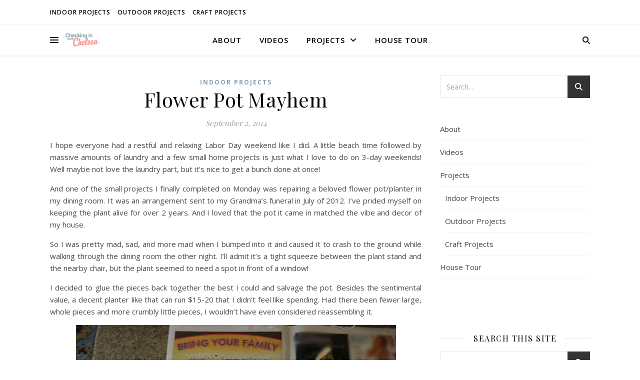

--- FILE ---
content_type: text/html; charset=UTF-8
request_url: https://checkinginwithchelsea.com/flower-pot-mayhem/
body_size: 14302
content:
<!DOCTYPE html>
<html lang="en-US">
<head>
	<meta charset="UTF-8">
	<meta name="viewport" content="width=device-width, initial-scale=1.0" />
	<link rel="profile" href="https://gmpg.org/xfn/11">
<!-- Google tag (gtag.js) -->
<script async src="https://www.googletagmanager.com/gtag/js?id=G-TSK6VLNZST"></script>
<script>
  window.dataLayer = window.dataLayer || [];
  function gtag(){dataLayer.push(arguments);}
  gtag('js', new Date());

  gtag('config', 'G-TSK6VLNZST');
</script>
<meta name='robots' content='index, follow, max-image-preview:large, max-snippet:-1, max-video-preview:-1' />
	<style>img:is([sizes="auto" i], [sizes^="auto," i]) { contain-intrinsic-size: 3000px 1500px }</style>
	
	<!-- This site is optimized with the Yoast SEO plugin v24.6 - https://yoast.com/wordpress/plugins/seo/ -->
	<title>How to Use Modeling Clay to Glue a Broken Clay Pot</title>
	<meta name="description" content="Chelsea Lipford Wolf uses super glue and modeling clay to piece back together a broken flower pot with a coco liner upgrade." />
	<link rel="canonical" href="https://checkinginwithchelsea.com/flower-pot-mayhem/" />
	<meta property="og:locale" content="en_US" />
	<meta property="og:type" content="article" />
	<meta property="og:title" content="How to Use Modeling Clay to Glue a Broken Clay Pot" />
	<meta property="og:description" content="Chelsea Lipford Wolf uses super glue and modeling clay to piece back together a broken flower pot with a coco liner upgrade." />
	<meta property="og:url" content="https://checkinginwithchelsea.com/flower-pot-mayhem/" />
	<meta property="og:site_name" content="Checking In With Chelsea" />
	<meta property="article:publisher" content="https://facebook.com/checkinginwithchelsea" />
	<meta property="article:published_time" content="2014-09-02T17:22:37+00:00" />
	<meta property="article:modified_time" content="2017-10-12T21:07:02+00:00" />
	<meta property="og:image" content="https://checkinginwithchelsea.com/wp-content/uploads/2014/09/admin-ajax.php-2.jpeg" />
	<meta property="og:image:width" content="400" />
	<meta property="og:image:height" content="227" />
	<meta property="og:image:type" content="image/jpeg" />
	<meta name="author" content="Chelsea Lipford Wolf" />
	<meta name="twitter:card" content="summary_large_image" />
	<meta name="twitter:creator" content="@chelsealwolf" />
	<meta name="twitter:site" content="@chelsealwolf" />
	<script type="application/ld+json" class="yoast-schema-graph">{"@context":"https://schema.org","@graph":[{"@type":"Article","@id":"https://checkinginwithchelsea.com/flower-pot-mayhem/#article","isPartOf":{"@id":"https://checkinginwithchelsea.com/flower-pot-mayhem/"},"author":{"name":"Chelsea Lipford Wolf","@id":"http://checkinginwithchelsea.com/#/schema/person/59be5e9f2df36823dccaed189adad664"},"headline":"Flower Pot Mayhem","datePublished":"2014-09-02T17:22:37+00:00","dateModified":"2017-10-12T21:07:02+00:00","mainEntityOfPage":{"@id":"https://checkinginwithchelsea.com/flower-pot-mayhem/"},"wordCount":843,"commentCount":2,"publisher":{"@id":"http://checkinginwithchelsea.com/#organization"},"image":{"@id":"https://checkinginwithchelsea.com/flower-pot-mayhem/#primaryimage"},"thumbnailUrl":"https://checkinginwithchelsea.com/wp-content/uploads/2014/09/admin-ajax.php-2.jpeg","keywords":["glue","repair"],"articleSection":["Indoor Projects"],"inLanguage":"en-US","potentialAction":[{"@type":"CommentAction","name":"Comment","target":["https://checkinginwithchelsea.com/flower-pot-mayhem/#respond"]}]},{"@type":"WebPage","@id":"https://checkinginwithchelsea.com/flower-pot-mayhem/","url":"https://checkinginwithchelsea.com/flower-pot-mayhem/","name":"How to Use Modeling Clay to Glue a Broken Clay Pot","isPartOf":{"@id":"http://checkinginwithchelsea.com/#website"},"primaryImageOfPage":{"@id":"https://checkinginwithchelsea.com/flower-pot-mayhem/#primaryimage"},"image":{"@id":"https://checkinginwithchelsea.com/flower-pot-mayhem/#primaryimage"},"thumbnailUrl":"https://checkinginwithchelsea.com/wp-content/uploads/2014/09/admin-ajax.php-2.jpeg","datePublished":"2014-09-02T17:22:37+00:00","dateModified":"2017-10-12T21:07:02+00:00","description":"Chelsea Lipford Wolf uses super glue and modeling clay to piece back together a broken flower pot with a coco liner upgrade.","breadcrumb":{"@id":"https://checkinginwithchelsea.com/flower-pot-mayhem/#breadcrumb"},"inLanguage":"en-US","potentialAction":[{"@type":"ReadAction","target":["https://checkinginwithchelsea.com/flower-pot-mayhem/"]}]},{"@type":"ImageObject","inLanguage":"en-US","@id":"https://checkinginwithchelsea.com/flower-pot-mayhem/#primaryimage","url":"https://checkinginwithchelsea.com/wp-content/uploads/2014/09/admin-ajax.php-2.jpeg","contentUrl":"https://checkinginwithchelsea.com/wp-content/uploads/2014/09/admin-ajax.php-2.jpeg","width":400,"height":227},{"@type":"BreadcrumbList","@id":"https://checkinginwithchelsea.com/flower-pot-mayhem/#breadcrumb","itemListElement":[{"@type":"ListItem","position":1,"name":"Home","item":"http://checkinginwithchelsea.com/"},{"@type":"ListItem","position":2,"name":"Flower Pot Mayhem"}]},{"@type":"WebSite","@id":"http://checkinginwithchelsea.com/#website","url":"http://checkinginwithchelsea.com/","name":"Checking In With Chelsea","description":"DIY ideas, crafts, and tips for your home","publisher":{"@id":"http://checkinginwithchelsea.com/#organization"},"potentialAction":[{"@type":"SearchAction","target":{"@type":"EntryPoint","urlTemplate":"http://checkinginwithchelsea.com/?s={search_term_string}"},"query-input":{"@type":"PropertyValueSpecification","valueRequired":true,"valueName":"search_term_string"}}],"inLanguage":"en-US"},{"@type":"Organization","@id":"http://checkinginwithchelsea.com/#organization","name":"Checking In With Chelsea","url":"http://checkinginwithchelsea.com/","logo":{"@type":"ImageObject","inLanguage":"en-US","@id":"http://checkinginwithchelsea.com/#/schema/logo/image/","url":"http://checkinginwithchelsea.com//staging/wp-content/uploads/2015/07/CheckingInWithCHELSEA_LOGO.jpg","contentUrl":"http://checkinginwithchelsea.com//staging/wp-content/uploads/2015/07/CheckingInWithCHELSEA_LOGO.jpg","width":3002,"height":1643,"caption":"Checking In With Chelsea"},"image":{"@id":"http://checkinginwithchelsea.com/#/schema/logo/image/"},"sameAs":["https://facebook.com/checkinginwithchelsea","https://x.com/chelsealwolf","https://www.instagram.com/checkinginwithchelsea/","https://www.pinterest.com/checkinginwithchelsea/","https://www.youtube.com/checkinginwithchelsea"]},{"@type":"Person","@id":"http://checkinginwithchelsea.com/#/schema/person/59be5e9f2df36823dccaed189adad664","name":"Chelsea Lipford Wolf","image":{"@type":"ImageObject","inLanguage":"en-US","@id":"http://checkinginwithchelsea.com/#/schema/person/image/","url":"https://secure.gravatar.com/avatar/ce64bad2a1415309b0ca6906970a9754?s=96&d=http%3A%2F%2Fcheckinginwithchelsea.com%2F%2Fstaging%2Fwp-content%2Fthemes%2Fciwc%2Fimages%2Favatar.png&r=g","contentUrl":"https://secure.gravatar.com/avatar/ce64bad2a1415309b0ca6906970a9754?s=96&d=http%3A%2F%2Fcheckinginwithchelsea.com%2F%2Fstaging%2Fwp-content%2Fthemes%2Fciwc%2Fimages%2Favatar.png&r=g","caption":"Chelsea Lipford Wolf"},"url":"https://checkinginwithchelsea.com/author/chelsea/"}]}</script>
	<!-- / Yoast SEO plugin. -->


<link rel='dns-prefetch' href='//fonts.googleapis.com' />
<link rel="alternate" type="application/rss+xml" title="Checking In With Chelsea &raquo; Feed" href="https://checkinginwithchelsea.com/feed/" />
<link rel="alternate" type="application/rss+xml" title="Checking In With Chelsea &raquo; Comments Feed" href="https://checkinginwithchelsea.com/comments/feed/" />
<link rel="alternate" type="application/rss+xml" title="Checking In With Chelsea &raquo; Flower Pot Mayhem Comments Feed" href="https://checkinginwithchelsea.com/flower-pot-mayhem/feed/" />
<link rel='stylesheet' id='wp-block-library-css' href='https://checkinginwithchelsea.com/wp-includes/css/dist/block-library/style.min.css?ver=2b90f8523bda314bbf44f960f3675ae3' type='text/css' media='all' />
<style id='classic-theme-styles-inline-css' type='text/css'>
/*! This file is auto-generated */
.wp-block-button__link{color:#fff;background-color:#32373c;border-radius:9999px;box-shadow:none;text-decoration:none;padding:calc(.667em + 2px) calc(1.333em + 2px);font-size:1.125em}.wp-block-file__button{background:#32373c;color:#fff;text-decoration:none}
</style>
<style id='global-styles-inline-css' type='text/css'>
:root{--wp--preset--aspect-ratio--square: 1;--wp--preset--aspect-ratio--4-3: 4/3;--wp--preset--aspect-ratio--3-4: 3/4;--wp--preset--aspect-ratio--3-2: 3/2;--wp--preset--aspect-ratio--2-3: 2/3;--wp--preset--aspect-ratio--16-9: 16/9;--wp--preset--aspect-ratio--9-16: 9/16;--wp--preset--color--black: #000000;--wp--preset--color--cyan-bluish-gray: #abb8c3;--wp--preset--color--white: #ffffff;--wp--preset--color--pale-pink: #f78da7;--wp--preset--color--vivid-red: #cf2e2e;--wp--preset--color--luminous-vivid-orange: #ff6900;--wp--preset--color--luminous-vivid-amber: #fcb900;--wp--preset--color--light-green-cyan: #7bdcb5;--wp--preset--color--vivid-green-cyan: #00d084;--wp--preset--color--pale-cyan-blue: #8ed1fc;--wp--preset--color--vivid-cyan-blue: #0693e3;--wp--preset--color--vivid-purple: #9b51e0;--wp--preset--gradient--vivid-cyan-blue-to-vivid-purple: linear-gradient(135deg,rgba(6,147,227,1) 0%,rgb(155,81,224) 100%);--wp--preset--gradient--light-green-cyan-to-vivid-green-cyan: linear-gradient(135deg,rgb(122,220,180) 0%,rgb(0,208,130) 100%);--wp--preset--gradient--luminous-vivid-amber-to-luminous-vivid-orange: linear-gradient(135deg,rgba(252,185,0,1) 0%,rgba(255,105,0,1) 100%);--wp--preset--gradient--luminous-vivid-orange-to-vivid-red: linear-gradient(135deg,rgba(255,105,0,1) 0%,rgb(207,46,46) 100%);--wp--preset--gradient--very-light-gray-to-cyan-bluish-gray: linear-gradient(135deg,rgb(238,238,238) 0%,rgb(169,184,195) 100%);--wp--preset--gradient--cool-to-warm-spectrum: linear-gradient(135deg,rgb(74,234,220) 0%,rgb(151,120,209) 20%,rgb(207,42,186) 40%,rgb(238,44,130) 60%,rgb(251,105,98) 80%,rgb(254,248,76) 100%);--wp--preset--gradient--blush-light-purple: linear-gradient(135deg,rgb(255,206,236) 0%,rgb(152,150,240) 100%);--wp--preset--gradient--blush-bordeaux: linear-gradient(135deg,rgb(254,205,165) 0%,rgb(254,45,45) 50%,rgb(107,0,62) 100%);--wp--preset--gradient--luminous-dusk: linear-gradient(135deg,rgb(255,203,112) 0%,rgb(199,81,192) 50%,rgb(65,88,208) 100%);--wp--preset--gradient--pale-ocean: linear-gradient(135deg,rgb(255,245,203) 0%,rgb(182,227,212) 50%,rgb(51,167,181) 100%);--wp--preset--gradient--electric-grass: linear-gradient(135deg,rgb(202,248,128) 0%,rgb(113,206,126) 100%);--wp--preset--gradient--midnight: linear-gradient(135deg,rgb(2,3,129) 0%,rgb(40,116,252) 100%);--wp--preset--font-size--small: 13px;--wp--preset--font-size--medium: 20px;--wp--preset--font-size--large: 36px;--wp--preset--font-size--x-large: 42px;--wp--preset--spacing--20: 0.44rem;--wp--preset--spacing--30: 0.67rem;--wp--preset--spacing--40: 1rem;--wp--preset--spacing--50: 1.5rem;--wp--preset--spacing--60: 2.25rem;--wp--preset--spacing--70: 3.38rem;--wp--preset--spacing--80: 5.06rem;--wp--preset--shadow--natural: 6px 6px 9px rgba(0, 0, 0, 0.2);--wp--preset--shadow--deep: 12px 12px 50px rgba(0, 0, 0, 0.4);--wp--preset--shadow--sharp: 6px 6px 0px rgba(0, 0, 0, 0.2);--wp--preset--shadow--outlined: 6px 6px 0px -3px rgba(255, 255, 255, 1), 6px 6px rgba(0, 0, 0, 1);--wp--preset--shadow--crisp: 6px 6px 0px rgba(0, 0, 0, 1);}:where(.is-layout-flex){gap: 0.5em;}:where(.is-layout-grid){gap: 0.5em;}body .is-layout-flex{display: flex;}.is-layout-flex{flex-wrap: wrap;align-items: center;}.is-layout-flex > :is(*, div){margin: 0;}body .is-layout-grid{display: grid;}.is-layout-grid > :is(*, div){margin: 0;}:where(.wp-block-columns.is-layout-flex){gap: 2em;}:where(.wp-block-columns.is-layout-grid){gap: 2em;}:where(.wp-block-post-template.is-layout-flex){gap: 1.25em;}:where(.wp-block-post-template.is-layout-grid){gap: 1.25em;}.has-black-color{color: var(--wp--preset--color--black) !important;}.has-cyan-bluish-gray-color{color: var(--wp--preset--color--cyan-bluish-gray) !important;}.has-white-color{color: var(--wp--preset--color--white) !important;}.has-pale-pink-color{color: var(--wp--preset--color--pale-pink) !important;}.has-vivid-red-color{color: var(--wp--preset--color--vivid-red) !important;}.has-luminous-vivid-orange-color{color: var(--wp--preset--color--luminous-vivid-orange) !important;}.has-luminous-vivid-amber-color{color: var(--wp--preset--color--luminous-vivid-amber) !important;}.has-light-green-cyan-color{color: var(--wp--preset--color--light-green-cyan) !important;}.has-vivid-green-cyan-color{color: var(--wp--preset--color--vivid-green-cyan) !important;}.has-pale-cyan-blue-color{color: var(--wp--preset--color--pale-cyan-blue) !important;}.has-vivid-cyan-blue-color{color: var(--wp--preset--color--vivid-cyan-blue) !important;}.has-vivid-purple-color{color: var(--wp--preset--color--vivid-purple) !important;}.has-black-background-color{background-color: var(--wp--preset--color--black) !important;}.has-cyan-bluish-gray-background-color{background-color: var(--wp--preset--color--cyan-bluish-gray) !important;}.has-white-background-color{background-color: var(--wp--preset--color--white) !important;}.has-pale-pink-background-color{background-color: var(--wp--preset--color--pale-pink) !important;}.has-vivid-red-background-color{background-color: var(--wp--preset--color--vivid-red) !important;}.has-luminous-vivid-orange-background-color{background-color: var(--wp--preset--color--luminous-vivid-orange) !important;}.has-luminous-vivid-amber-background-color{background-color: var(--wp--preset--color--luminous-vivid-amber) !important;}.has-light-green-cyan-background-color{background-color: var(--wp--preset--color--light-green-cyan) !important;}.has-vivid-green-cyan-background-color{background-color: var(--wp--preset--color--vivid-green-cyan) !important;}.has-pale-cyan-blue-background-color{background-color: var(--wp--preset--color--pale-cyan-blue) !important;}.has-vivid-cyan-blue-background-color{background-color: var(--wp--preset--color--vivid-cyan-blue) !important;}.has-vivid-purple-background-color{background-color: var(--wp--preset--color--vivid-purple) !important;}.has-black-border-color{border-color: var(--wp--preset--color--black) !important;}.has-cyan-bluish-gray-border-color{border-color: var(--wp--preset--color--cyan-bluish-gray) !important;}.has-white-border-color{border-color: var(--wp--preset--color--white) !important;}.has-pale-pink-border-color{border-color: var(--wp--preset--color--pale-pink) !important;}.has-vivid-red-border-color{border-color: var(--wp--preset--color--vivid-red) !important;}.has-luminous-vivid-orange-border-color{border-color: var(--wp--preset--color--luminous-vivid-orange) !important;}.has-luminous-vivid-amber-border-color{border-color: var(--wp--preset--color--luminous-vivid-amber) !important;}.has-light-green-cyan-border-color{border-color: var(--wp--preset--color--light-green-cyan) !important;}.has-vivid-green-cyan-border-color{border-color: var(--wp--preset--color--vivid-green-cyan) !important;}.has-pale-cyan-blue-border-color{border-color: var(--wp--preset--color--pale-cyan-blue) !important;}.has-vivid-cyan-blue-border-color{border-color: var(--wp--preset--color--vivid-cyan-blue) !important;}.has-vivid-purple-border-color{border-color: var(--wp--preset--color--vivid-purple) !important;}.has-vivid-cyan-blue-to-vivid-purple-gradient-background{background: var(--wp--preset--gradient--vivid-cyan-blue-to-vivid-purple) !important;}.has-light-green-cyan-to-vivid-green-cyan-gradient-background{background: var(--wp--preset--gradient--light-green-cyan-to-vivid-green-cyan) !important;}.has-luminous-vivid-amber-to-luminous-vivid-orange-gradient-background{background: var(--wp--preset--gradient--luminous-vivid-amber-to-luminous-vivid-orange) !important;}.has-luminous-vivid-orange-to-vivid-red-gradient-background{background: var(--wp--preset--gradient--luminous-vivid-orange-to-vivid-red) !important;}.has-very-light-gray-to-cyan-bluish-gray-gradient-background{background: var(--wp--preset--gradient--very-light-gray-to-cyan-bluish-gray) !important;}.has-cool-to-warm-spectrum-gradient-background{background: var(--wp--preset--gradient--cool-to-warm-spectrum) !important;}.has-blush-light-purple-gradient-background{background: var(--wp--preset--gradient--blush-light-purple) !important;}.has-blush-bordeaux-gradient-background{background: var(--wp--preset--gradient--blush-bordeaux) !important;}.has-luminous-dusk-gradient-background{background: var(--wp--preset--gradient--luminous-dusk) !important;}.has-pale-ocean-gradient-background{background: var(--wp--preset--gradient--pale-ocean) !important;}.has-electric-grass-gradient-background{background: var(--wp--preset--gradient--electric-grass) !important;}.has-midnight-gradient-background{background: var(--wp--preset--gradient--midnight) !important;}.has-small-font-size{font-size: var(--wp--preset--font-size--small) !important;}.has-medium-font-size{font-size: var(--wp--preset--font-size--medium) !important;}.has-large-font-size{font-size: var(--wp--preset--font-size--large) !important;}.has-x-large-font-size{font-size: var(--wp--preset--font-size--x-large) !important;}
:where(.wp-block-post-template.is-layout-flex){gap: 1.25em;}:where(.wp-block-post-template.is-layout-grid){gap: 1.25em;}
:where(.wp-block-columns.is-layout-flex){gap: 2em;}:where(.wp-block-columns.is-layout-grid){gap: 2em;}
:root :where(.wp-block-pullquote){font-size: 1.5em;line-height: 1.6;}
</style>
<link rel='stylesheet' id='ashe-style-css' href='https://checkinginwithchelsea.com/wp-content/themes/ashe/style.css?ver=2.234' type='text/css' media='all' />
<link rel='stylesheet' id='fontawesome-css' href='https://checkinginwithchelsea.com/wp-content/themes/ashe/assets/css/fontawesome.min.css?ver=6.5.1' type='text/css' media='all' />
<link rel='stylesheet' id='fontello-css' href='https://checkinginwithchelsea.com/wp-content/themes/ashe/assets/css/fontello.css?ver=2b90f8523bda314bbf44f960f3675ae3' type='text/css' media='all' />
<link rel='stylesheet' id='slick-css' href='https://checkinginwithchelsea.com/wp-content/themes/ashe/assets/css/slick.css?ver=2b90f8523bda314bbf44f960f3675ae3' type='text/css' media='all' />
<link rel='stylesheet' id='scrollbar-css' href='https://checkinginwithchelsea.com/wp-content/themes/ashe/assets/css/perfect-scrollbar.css?ver=2b90f8523bda314bbf44f960f3675ae3' type='text/css' media='all' />
<link rel='stylesheet' id='ashe-responsive-css' href='https://checkinginwithchelsea.com/wp-content/themes/ashe/assets/css/responsive.css?ver=1.9.7' type='text/css' media='all' />
<link rel='stylesheet' id='ashe-playfair-font-css' href='//fonts.googleapis.com/css?family=Playfair+Display%3A400%2C700&#038;ver=1.0.0' type='text/css' media='all' />
<link rel='stylesheet' id='ashe-opensans-font-css' href='//fonts.googleapis.com/css?family=Open+Sans%3A400italic%2C400%2C600italic%2C600%2C700italic%2C700&#038;ver=1.0.0' type='text/css' media='all' />
<script type="text/javascript" src="https://checkinginwithchelsea.com/wp-includes/js/jquery/jquery.min.js?ver=3.7.1" id="jquery-core-js"></script>
<script type="text/javascript" src="https://checkinginwithchelsea.com/wp-includes/js/jquery/jquery-migrate.min.js?ver=3.4.1" id="jquery-migrate-js"></script>

<style id="ashe_dynamic_css">body {background-color: #ffffff;}#top-bar {background-color: #ffffff;}#top-bar a {color: #000000;}#top-bar a:hover,#top-bar li.current-menu-item > a,#top-bar li.current-menu-ancestor > a,#top-bar .sub-menu li.current-menu-item > a,#top-bar .sub-menu li.current-menu-ancestor> a {color: #87a0b2;}#top-menu .sub-menu,#top-menu .sub-menu a {background-color: #ffffff;border-color: rgba(0,0,0, 0.05);}@media screen and ( max-width: 979px ) {.top-bar-socials {float: none !important;}.top-bar-socials a {line-height: 40px !important;}}.header-logo a,.site-description {color: #111;}.entry-header {background-color: #87a0b2;}#main-nav {background-color: #ffffff;box-shadow: 0px 1px 5px rgba(0,0,0, 0.1);}#featured-links h6 {background-color: rgba(255,255,255, 0.85);color: #000000;}#main-nav a,#main-nav i,#main-nav #s {color: #000000;}.main-nav-sidebar span,.sidebar-alt-close-btn span {background-color: #000000;}#main-nav a:hover,#main-nav i:hover,#main-nav li.current-menu-item > a,#main-nav li.current-menu-ancestor > a,#main-nav .sub-menu li.current-menu-item > a,#main-nav .sub-menu li.current-menu-ancestor> a {color: #87a0b2;}.main-nav-sidebar:hover span {background-color: #87a0b2;}#main-menu .sub-menu,#main-menu .sub-menu a {background-color: #ffffff;border-color: rgba(0,0,0, 0.05);}#main-nav #s {background-color: #ffffff;}#main-nav #s::-webkit-input-placeholder { /* Chrome/Opera/Safari */color: rgba(0,0,0, 0.7);}#main-nav #s::-moz-placeholder { /* Firefox 19+ */color: rgba(0,0,0, 0.7);}#main-nav #s:-ms-input-placeholder { /* IE 10+ */color: rgba(0,0,0, 0.7);}#main-nav #s:-moz-placeholder { /* Firefox 18- */color: rgba(0,0,0, 0.7);}/* Background */.sidebar-alt,#featured-links,.main-content,.featured-slider-area,.page-content select,.page-content input,.page-content textarea {background-color: #ffffff;}/* Text */.page-content,.page-content select,.page-content input,.page-content textarea,.page-content .post-author a,.page-content .ashe-widget a,.page-content .comment-author {color: #464646;}/* Title */.page-content h1,.page-content h2,.page-content h3,.page-content h4,.page-content h5,.page-content h6,.page-content .post-title a,.page-content .author-description h4 a,.page-content .related-posts h4 a,.page-content .blog-pagination .previous-page a,.page-content .blog-pagination .next-page a,blockquote,.page-content .post-share a {color: #030303;}.page-content .post-title a:hover {color: rgba(3,3,3, 0.75);}/* Meta */.page-content .post-date,.page-content .post-comments,.page-content .post-author,.page-content [data-layout*="list"] .post-author a,.page-content .related-post-date,.page-content .comment-meta a,.page-content .author-share a,.page-content .post-tags a,.page-content .tagcloud a,.widget_categories li,.widget_archive li,.ahse-subscribe-box p,.rpwwt-post-author,.rpwwt-post-categories,.rpwwt-post-date,.rpwwt-post-comments-number {color: #a1a1a1;}.page-content input::-webkit-input-placeholder { /* Chrome/Opera/Safari */color: #a1a1a1;}.page-content input::-moz-placeholder { /* Firefox 19+ */color: #a1a1a1;}.page-content input:-ms-input-placeholder { /* IE 10+ */color: #a1a1a1;}.page-content input:-moz-placeholder { /* Firefox 18- */color: #a1a1a1;}/* Accent */a,.post-categories,.page-content .ashe-widget.widget_text a {color: #87a0b2;}/* Disable TMP.page-content .elementor a,.page-content .elementor a:hover {color: inherit;}*/.ps-container > .ps-scrollbar-y-rail > .ps-scrollbar-y {background: #87a0b2;}a:not(.header-logo-a):hover {color: rgba(135,160,178, 0.8);}blockquote {border-color: #87a0b2;}/* Selection */::-moz-selection {color: #ffffff;background: #87a0b2;}::selection {color: #ffffff;background: #87a0b2;}/* Border */.page-content .post-footer,[data-layout*="list"] .blog-grid > li,.page-content .author-description,.page-content .related-posts,.page-content .entry-comments,.page-content .ashe-widget li,.page-content #wp-calendar,.page-content #wp-calendar caption,.page-content #wp-calendar tbody td,.page-content .widget_nav_menu li a,.page-content .tagcloud a,.page-content select,.page-content input,.page-content textarea,.widget-title h2:before,.widget-title h2:after,.post-tags a,.gallery-caption,.wp-caption-text,table tr,table th,table td,pre,.category-description {border-color: #e8e8e8;}hr {background-color: #e8e8e8;}/* Buttons */.widget_search i,.widget_search #searchsubmit,.wp-block-search button,.single-navigation i,.page-content .submit,.page-content .blog-pagination.numeric a,.page-content .blog-pagination.load-more a,.page-content .ashe-subscribe-box input[type="submit"],.page-content .widget_wysija input[type="submit"],.page-content .post-password-form input[type="submit"],.page-content .wpcf7 [type="submit"] {color: #ffffff;background-color: #333333;}.single-navigation i:hover,.page-content .submit:hover,.ashe-boxed-style .page-content .submit:hover,.page-content .blog-pagination.numeric a:hover,.ashe-boxed-style .page-content .blog-pagination.numeric a:hover,.page-content .blog-pagination.numeric span,.page-content .blog-pagination.load-more a:hover,.page-content .ashe-subscribe-box input[type="submit"]:hover,.page-content .widget_wysija input[type="submit"]:hover,.page-content .post-password-form input[type="submit"]:hover,.page-content .wpcf7 [type="submit"]:hover {color: #ffffff;background-color: #87a0b2;}/* Image Overlay */.image-overlay,#infscr-loading,.page-content h4.image-overlay {color: #ffffff;background-color: rgba(73,73,73, 0.3);}.image-overlay a,.post-slider .prev-arrow,.post-slider .next-arrow,.page-content .image-overlay a,#featured-slider .slick-arrow,#featured-slider .slider-dots {color: #ffffff;}.slide-caption {background: rgba(255,255,255, 0.95);}#featured-slider .slick-active {background: #ffffff;}#page-footer,#page-footer select,#page-footer input,#page-footer textarea {background-color: #f6f6f6;color: #333333;}#page-footer,#page-footer a,#page-footer select,#page-footer input,#page-footer textarea {color: #333333;}#page-footer #s::-webkit-input-placeholder { /* Chrome/Opera/Safari */color: #333333;}#page-footer #s::-moz-placeholder { /* Firefox 19+ */color: #333333;}#page-footer #s:-ms-input-placeholder { /* IE 10+ */color: #333333;}#page-footer #s:-moz-placeholder { /* Firefox 18- */color: #333333;}/* Title */#page-footer h1,#page-footer h2,#page-footer h3,#page-footer h4,#page-footer h5,#page-footer h6 {color: #111111;}#page-footer a:hover {color: #87a0b2;}/* Border */#page-footer a,#page-footer .ashe-widget li,#page-footer #wp-calendar,#page-footer #wp-calendar caption,#page-footer #wp-calendar tbody td,#page-footer .widget_nav_menu li a,#page-footer select,#page-footer input,#page-footer textarea,#page-footer .widget-title h2:before,#page-footer .widget-title h2:after,.footer-widgets {border-color: #e0dbdb;}#page-footer hr {background-color: #e0dbdb;}.ashe-preloader-wrap {background-color: #ffffff;}@media screen and ( max-width: 768px ) {#featured-links {display: none;}}@media screen and ( max-width: 640px ) {.related-posts {display: none;}}.header-logo a {font-family: 'Open Sans';}#top-menu li a {font-family: 'Open Sans';}#main-menu li a {font-family: 'Open Sans';}#mobile-menu li,.mobile-menu-btn a {font-family: 'Open Sans';}#top-menu li a,#main-menu li a,#mobile-menu li,.mobile-menu-btn a {text-transform: uppercase;}.boxed-wrapper {max-width: 1160px;}.sidebar-alt {max-width: 370px;left: -370px; padding: 85px 35px 0px;}.sidebar-left,.sidebar-right {width: 337px;}.main-container {width: calc(100% - 337px);width: -webkit-calc(100% - 337px);}#top-bar > div,#main-nav > div,#featured-links,.main-content,.page-footer-inner,.featured-slider-area.boxed-wrapper {padding-left: 40px;padding-right: 40px;}#top-menu {float: left;}.top-bar-socials {float: right;}.entry-header {height: 500px;background-image:url();background-size: cover;}.entry-header {background-position: center center;}.logo-img {max-width: 400px;}.mini-logo a {max-width: 70px;}#main-nav {text-align: center;}.main-nav-sidebar {position: absolute;top: 0px;left: 40px;z-index: 1;}.main-nav-icons {position: absolute;top: 0px;right: 40px;z-index: 2;}.mini-logo {position: absolute;left: auto;top: 0;}.main-nav-sidebar ~ .mini-logo {margin-left: 30px;}#featured-links .featured-link {margin-right: 20px;}#featured-links .featured-link:last-of-type {margin-right: 0;}#featured-links .featured-link {width: calc( (100% - -20px) / 0 - 1px);width: -webkit-calc( (100% - -20px) / 0- 1px);}.featured-link:nth-child(1) .cv-inner {display: none;}.featured-link:nth-child(2) .cv-inner {display: none;}.featured-link:nth-child(3) .cv-inner {display: none;}.blog-grid > li {width: 100%;margin-bottom: 30px;}.sidebar-right {padding-left: 37px;}.footer-widgets > .ashe-widget {width: 30%;margin-right: 5%;}.footer-widgets > .ashe-widget:nth-child(3n+3) {margin-right: 0;}.footer-widgets > .ashe-widget:nth-child(3n+4) {clear: both;}.copyright-info {float: right;}.footer-socials {float: left;}.woocommerce div.product .stock,.woocommerce div.product p.price,.woocommerce div.product span.price,.woocommerce ul.products li.product .price,.woocommerce-Reviews .woocommerce-review__author,.woocommerce form .form-row .required,.woocommerce form .form-row.woocommerce-invalid label,.woocommerce .page-content div.product .woocommerce-tabs ul.tabs li a {color: #464646;}.woocommerce a.remove:hover {color: #464646 !important;}.woocommerce a.remove,.woocommerce .product_meta,.page-content .woocommerce-breadcrumb,.page-content .woocommerce-review-link,.page-content .woocommerce-breadcrumb a,.page-content .woocommerce-MyAccount-navigation-link a,.woocommerce .woocommerce-info:before,.woocommerce .page-content .woocommerce-result-count,.woocommerce-page .page-content .woocommerce-result-count,.woocommerce-Reviews .woocommerce-review__published-date,.woocommerce .product_list_widget .quantity,.woocommerce .widget_products .amount,.woocommerce .widget_price_filter .price_slider_amount,.woocommerce .widget_recently_viewed_products .amount,.woocommerce .widget_top_rated_products .amount,.woocommerce .widget_recent_reviews .reviewer {color: #a1a1a1;}.woocommerce a.remove {color: #a1a1a1 !important;}p.demo_store,.woocommerce-store-notice,.woocommerce span.onsale { background-color: #87a0b2;}.woocommerce .star-rating::before,.woocommerce .star-rating span::before,.woocommerce .page-content ul.products li.product .button,.page-content .woocommerce ul.products li.product .button,.page-content .woocommerce-MyAccount-navigation-link.is-active a,.page-content .woocommerce-MyAccount-navigation-link a:hover { color: #87a0b2;}.woocommerce form.login,.woocommerce form.register,.woocommerce-account fieldset,.woocommerce form.checkout_coupon,.woocommerce .woocommerce-info,.woocommerce .woocommerce-error,.woocommerce .woocommerce-message,.woocommerce .widget_shopping_cart .total,.woocommerce.widget_shopping_cart .total,.woocommerce-Reviews .comment_container,.woocommerce-cart #payment ul.payment_methods,#add_payment_method #payment ul.payment_methods,.woocommerce-checkout #payment ul.payment_methods,.woocommerce div.product .woocommerce-tabs ul.tabs::before,.woocommerce div.product .woocommerce-tabs ul.tabs::after,.woocommerce div.product .woocommerce-tabs ul.tabs li,.woocommerce .woocommerce-MyAccount-navigation-link,.select2-container--default .select2-selection--single {border-color: #e8e8e8;}.woocommerce-cart #payment,#add_payment_method #payment,.woocommerce-checkout #payment,.woocommerce .woocommerce-info,.woocommerce .woocommerce-error,.woocommerce .woocommerce-message,.woocommerce div.product .woocommerce-tabs ul.tabs li {background-color: rgba(232,232,232, 0.3);}.woocommerce-cart #payment div.payment_box::before,#add_payment_method #payment div.payment_box::before,.woocommerce-checkout #payment div.payment_box::before {border-color: rgba(232,232,232, 0.5);}.woocommerce-cart #payment div.payment_box,#add_payment_method #payment div.payment_box,.woocommerce-checkout #payment div.payment_box {background-color: rgba(232,232,232, 0.5);}.page-content .woocommerce input.button,.page-content .woocommerce a.button,.page-content .woocommerce a.button.alt,.page-content .woocommerce button.button.alt,.page-content .woocommerce input.button.alt,.page-content .woocommerce #respond input#submit.alt,.woocommerce .page-content .widget_product_search input[type="submit"],.woocommerce .page-content .woocommerce-message .button,.woocommerce .page-content a.button.alt,.woocommerce .page-content button.button.alt,.woocommerce .page-content #respond input#submit,.woocommerce .page-content .widget_price_filter .button,.woocommerce .page-content .woocommerce-message .button,.woocommerce-page .page-content .woocommerce-message .button,.woocommerce .page-content nav.woocommerce-pagination ul li a,.woocommerce .page-content nav.woocommerce-pagination ul li span {color: #ffffff;background-color: #333333;}.page-content .woocommerce input.button:hover,.page-content .woocommerce a.button:hover,.page-content .woocommerce a.button.alt:hover,.ashe-boxed-style .page-content .woocommerce a.button.alt:hover,.page-content .woocommerce button.button.alt:hover,.page-content .woocommerce input.button.alt:hover,.page-content .woocommerce #respond input#submit.alt:hover,.woocommerce .page-content .woocommerce-message .button:hover,.woocommerce .page-content a.button.alt:hover,.woocommerce .page-content button.button.alt:hover,.ashe-boxed-style.woocommerce .page-content button.button.alt:hover,.ashe-boxed-style.woocommerce .page-content #respond input#submit:hover,.woocommerce .page-content #respond input#submit:hover,.woocommerce .page-content .widget_price_filter .button:hover,.woocommerce .page-content .woocommerce-message .button:hover,.woocommerce-page .page-content .woocommerce-message .button:hover,.woocommerce .page-content nav.woocommerce-pagination ul li a:hover,.woocommerce .page-content nav.woocommerce-pagination ul li span.current {color: #ffffff;background-color: #87a0b2;}.woocommerce .page-content nav.woocommerce-pagination ul li a.prev,.woocommerce .page-content nav.woocommerce-pagination ul li a.next {color: #333333;}.woocommerce .page-content nav.woocommerce-pagination ul li a.prev:hover,.woocommerce .page-content nav.woocommerce-pagination ul li a.next:hover {color: #87a0b2;}.woocommerce .page-content nav.woocommerce-pagination ul li a.prev:after,.woocommerce .page-content nav.woocommerce-pagination ul li a.next:after {color: #ffffff;}.woocommerce .page-content nav.woocommerce-pagination ul li a.prev:hover:after,.woocommerce .page-content nav.woocommerce-pagination ul li a.next:hover:after {color: #ffffff;}.cssload-cube{background-color:#333333;width:9px;height:9px;position:absolute;margin:auto;animation:cssload-cubemove 2s infinite ease-in-out;-o-animation:cssload-cubemove 2s infinite ease-in-out;-ms-animation:cssload-cubemove 2s infinite ease-in-out;-webkit-animation:cssload-cubemove 2s infinite ease-in-out;-moz-animation:cssload-cubemove 2s infinite ease-in-out}.cssload-cube1{left:13px;top:0;animation-delay:.1s;-o-animation-delay:.1s;-ms-animation-delay:.1s;-webkit-animation-delay:.1s;-moz-animation-delay:.1s}.cssload-cube2{left:25px;top:0;animation-delay:.2s;-o-animation-delay:.2s;-ms-animation-delay:.2s;-webkit-animation-delay:.2s;-moz-animation-delay:.2s}.cssload-cube3{left:38px;top:0;animation-delay:.3s;-o-animation-delay:.3s;-ms-animation-delay:.3s;-webkit-animation-delay:.3s;-moz-animation-delay:.3s}.cssload-cube4{left:0;top:13px;animation-delay:.1s;-o-animation-delay:.1s;-ms-animation-delay:.1s;-webkit-animation-delay:.1s;-moz-animation-delay:.1s}.cssload-cube5{left:13px;top:13px;animation-delay:.2s;-o-animation-delay:.2s;-ms-animation-delay:.2s;-webkit-animation-delay:.2s;-moz-animation-delay:.2s}.cssload-cube6{left:25px;top:13px;animation-delay:.3s;-o-animation-delay:.3s;-ms-animation-delay:.3s;-webkit-animation-delay:.3s;-moz-animation-delay:.3s}.cssload-cube7{left:38px;top:13px;animation-delay:.4s;-o-animation-delay:.4s;-ms-animation-delay:.4s;-webkit-animation-delay:.4s;-moz-animation-delay:.4s}.cssload-cube8{left:0;top:25px;animation-delay:.2s;-o-animation-delay:.2s;-ms-animation-delay:.2s;-webkit-animation-delay:.2s;-moz-animation-delay:.2s}.cssload-cube9{left:13px;top:25px;animation-delay:.3s;-o-animation-delay:.3s;-ms-animation-delay:.3s;-webkit-animation-delay:.3s;-moz-animation-delay:.3s}.cssload-cube10{left:25px;top:25px;animation-delay:.4s;-o-animation-delay:.4s;-ms-animation-delay:.4s;-webkit-animation-delay:.4s;-moz-animation-delay:.4s}.cssload-cube11{left:38px;top:25px;animation-delay:.5s;-o-animation-delay:.5s;-ms-animation-delay:.5s;-webkit-animation-delay:.5s;-moz-animation-delay:.5s}.cssload-cube12{left:0;top:38px;animation-delay:.3s;-o-animation-delay:.3s;-ms-animation-delay:.3s;-webkit-animation-delay:.3s;-moz-animation-delay:.3s}.cssload-cube13{left:13px;top:38px;animation-delay:.4s;-o-animation-delay:.4s;-ms-animation-delay:.4s;-webkit-animation-delay:.4s;-moz-animation-delay:.4s}.cssload-cube14{left:25px;top:38px;animation-delay:.5s;-o-animation-delay:.5s;-ms-animation-delay:.5s;-webkit-animation-delay:.5s;-moz-animation-delay:.5s}.cssload-cube15{left:38px;top:38px;animation-delay:.6s;-o-animation-delay:.6s;-ms-animation-delay:.6s;-webkit-animation-delay:.6s;-moz-animation-delay:.6s}.cssload-spinner{margin:auto;width:49px;height:49px;position:relative}@keyframes cssload-cubemove{35%{transform:scale(0.005)}50%{transform:scale(1.7)}65%{transform:scale(0.005)}}@-o-keyframes cssload-cubemove{35%{-o-transform:scale(0.005)}50%{-o-transform:scale(1.7)}65%{-o-transform:scale(0.005)}}@-ms-keyframes cssload-cubemove{35%{-ms-transform:scale(0.005)}50%{-ms-transform:scale(1.7)}65%{-ms-transform:scale(0.005)}}@-webkit-keyframes cssload-cubemove{35%{-webkit-transform:scale(0.005)}50%{-webkit-transform:scale(1.7)}65%{-webkit-transform:scale(0.005)}}@-moz-keyframes cssload-cubemove{35%{-moz-transform:scale(0.005)}50%{-moz-transform:scale(1.7)}65%{-moz-transform:scale(0.005)}}</style><style id="ashe_theme_styles"></style></head>

<body class="post-template-default single single-post postid-2029 single-format-standard wp-custom-logo wp-embed-responsive">
	
	<!-- Preloader -->
	
	<!-- Page Wrapper -->
	<div id="page-wrap">

		<!-- Boxed Wrapper -->
		<div id="page-header" >

		
<div id="top-bar" class="clear-fix">
	<div class="boxed-wrapper">
		
		
		<div class="top-bar-socials">

			
			
			
			
		</div>

	<nav class="top-menu-container"><ul id="top-menu" class=""><li id="menu-item-546" class="indoor menu-item menu-item-type-taxonomy menu-item-object-category current-post-ancestor current-menu-parent current-post-parent menu-item-546"><a href="https://checkinginwithchelsea.com/category/indoor-projects/">Indoor Projects</a></li>
<li id="menu-item-544" class="outdoor menu-item menu-item-type-taxonomy menu-item-object-category menu-item-544"><a href="https://checkinginwithchelsea.com/category/outdoor-projects/">Outdoor Projects</a></li>
<li id="menu-item-545" class="craft menu-item menu-item-type-taxonomy menu-item-object-category menu-item-545"><a href="https://checkinginwithchelsea.com/category/craft-projects/">Craft Projects</a></li>
</ul></nav>
	</div>
</div><!-- #top-bar -->


<div id="main-nav" class="clear-fix">

	<div class="boxed-wrapper">	
		
		<!-- Alt Sidebar Icon -->
				<div class="main-nav-sidebar">
			<div>
				<span></span>
				<span></span>
				<span></span>
			</div>
		</div>
		
		<!-- Mini Logo -->
				<div class="mini-logo">
			<a href="https://checkinginwithchelsea.com/" title="Checking In With Chelsea" >
				<img src="https://checkinginwithchelsea.com/wp-content/uploads/2019/10/CIWC_VIDEO_POSTER.png" width="642" height="362" alt="Checking In With Chelsea">
			</a>
		</div>
		
		<!-- Icons -->
		<div class="main-nav-icons">
			
						<div class="main-nav-search">
				<i class="fa-solid fa-magnifying-glass"></i>
				<i class="fa-solid fa-xmark"></i>
				<form role="search" method="get" id="searchform" class="clear-fix" action="https://checkinginwithchelsea.com/"><input type="search" name="s" id="s" placeholder="Search..." data-placeholder="Type then hit Enter..." value="" /><i class="fa-solid fa-magnifying-glass"></i><input type="submit" id="searchsubmit" value="st" /></form>			</div>
					</div>

		<nav class="main-menu-container"><ul id="main-menu" class=""><li id="menu-item-3328" class="menu-item menu-item-type-post_type menu-item-object-page menu-item-3328"><a href="https://checkinginwithchelsea.com/about/">About</a></li>
<li id="menu-item-10751" class="menu-item menu-item-type-custom menu-item-object-custom menu-item-10751"><a href="https://checkinginwithchelsea.com/videos/">Videos</a></li>
<li id="menu-item-3525" class="menu-item menu-item-type-custom menu-item-object-custom menu-item-has-children menu-item-3525"><a href="http://checkinginwithchelsea.com/blog/">Projects</a>
<ul class="sub-menu">
	<li id="menu-item-3332" class="menu-item menu-item-type-taxonomy menu-item-object-category current-post-ancestor current-menu-parent current-post-parent menu-item-3332"><a href="https://checkinginwithchelsea.com/category/indoor-projects/">Indoor Projects</a></li>
	<li id="menu-item-3330" class="menu-item menu-item-type-taxonomy menu-item-object-category menu-item-3330"><a href="https://checkinginwithchelsea.com/category/outdoor-projects/">Outdoor Projects</a></li>
	<li id="menu-item-3331" class="menu-item menu-item-type-taxonomy menu-item-object-category menu-item-3331"><a href="https://checkinginwithchelsea.com/category/craft-projects/">Craft Projects</a></li>
</ul>
</li>
<li id="menu-item-3333" class="menu-item menu-item-type-post_type menu-item-object-page menu-item-3333"><a href="https://checkinginwithchelsea.com/house-tour/">House Tour</a></li>
</ul></nav>
		<!-- Mobile Menu Button -->
		<span class="mobile-menu-btn">
			<i class="fa-solid fa-chevron-down"></i>		</span>

		<nav class="mobile-menu-container"><ul id="mobile-menu" class=""><li class="menu-item menu-item-type-post_type menu-item-object-page menu-item-3328"><a href="https://checkinginwithchelsea.com/about/">About</a></li>
<li class="menu-item menu-item-type-custom menu-item-object-custom menu-item-10751"><a href="https://checkinginwithchelsea.com/videos/">Videos</a></li>
<li class="menu-item menu-item-type-custom menu-item-object-custom menu-item-has-children menu-item-3525"><a href="http://checkinginwithchelsea.com/blog/">Projects</a>
<ul class="sub-menu">
	<li class="menu-item menu-item-type-taxonomy menu-item-object-category current-post-ancestor current-menu-parent current-post-parent menu-item-3332"><a href="https://checkinginwithchelsea.com/category/indoor-projects/">Indoor Projects</a></li>
	<li class="menu-item menu-item-type-taxonomy menu-item-object-category menu-item-3330"><a href="https://checkinginwithchelsea.com/category/outdoor-projects/">Outdoor Projects</a></li>
	<li class="menu-item menu-item-type-taxonomy menu-item-object-category menu-item-3331"><a href="https://checkinginwithchelsea.com/category/craft-projects/">Craft Projects</a></li>
</ul>
</li>
<li class="menu-item menu-item-type-post_type menu-item-object-page menu-item-3333"><a href="https://checkinginwithchelsea.com/house-tour/">House Tour</a></li>
 </ul></nav>
	</div>

</div><!-- #main-nav -->

		</div><!-- .boxed-wrapper -->

		<!-- Page Content -->
		<div class="page-content">

			
			
<div class="sidebar-alt-wrap">
	<div class="sidebar-alt-close image-overlay"></div>
	<aside class="sidebar-alt">

		<div class="sidebar-alt-close-btn">
			<span></span>
			<span></span>
		</div>

		<div ="ashe-widget"><p>No Widgets found in the Sidebar Alt!</p></div>		
	</aside>
</div>
<!-- Page Content -->
<div class="main-content clear-fix boxed-wrapper" data-sidebar-sticky="1">


	
<div class="sidebar-alt-wrap">
	<div class="sidebar-alt-close image-overlay"></div>
	<aside class="sidebar-alt">

		<div class="sidebar-alt-close-btn">
			<span></span>
			<span></span>
		</div>

		<div ="ashe-widget"><p>No Widgets found in the Sidebar Alt!</p></div>		
	</aside>
</div>
	<!-- Main Container -->
	<div class="main-container">

		
<article id="post-2029" class="blog-post post-2029 post type-post status-publish format-standard has-post-thumbnail hentry category-indoor-projects tag-glue tag-repair">

	



	
	<header class="post-header">

		<div class="post-categories"><a href="https://checkinginwithchelsea.com/category/indoor-projects/" rel="category tag">Indoor Projects</a> </div>
				<h1 class="post-title">Flower Pot Mayhem</h1>
		
				<div class="post-meta clear-fix">

							<span class="post-date">September 2, 2014</span>
						
			<span class="meta-sep">/</span>
			
			
		</div>
		
	</header>

	<div class="post-content">

		<p>I hope everyone had a restful and relaxing Labor Day weekend like I did. A little beach time followed by massive amounts of laundry and a few small home projects is just what I love to do on 3-day weekends! Well maybe not love the laundry part, but it&#8217;s nice to get a bunch done at once!</p>
<p>And one of the small projects I finally completed on Monday was repairing a beloved flower pot/planter in my dining room. It was an arrangement sent to my Grandma&#8217;s funeral in July of 2012. I&#8217;ve prided myself on keeping the plant alive for over 2 years. And I loved that the pot it came in matched the vibe and decor of my house.</p>
<p>So I was pretty mad, sad, and more mad when I bumped into it and caused it to crash to the ground while walking through the dining room the other night. I&#8217;ll admit it&#8217;s a tight squeeze between the plant stand and the nearby chair, but the plant seemed to need a spot in front of a window!</p>
<p>I decided to glue the pieces back together the best I could and salvage the pot. Besides the sentimental value, a decent planter like that can run $15-20 that I didn&#8217;t feel like spending. Had there been fewer large, whole pieces and more crumbly little pieces, I wouldn&#8217;t have even considered reassembling it.</p>
<p><a href="http://checkinginwithchelsea.com/wp-content/uploads/2017/10/IMG_5173.jpg"><img fetchpriority="high" decoding="async" class="aligncenter size-full wp-image-2048" title="Before Clay Pot in Pieces" src="http://checkinginwithchelsea.com/wp-content/uploads/2017/10/IMG_5173.jpg" alt="blue planter broken pieces spread out on newspaper" width="640" height="425" /></a></p>
<p>With all of the pieces laid out on some old newspaper, I started from the bottom and worked my way up and around with some household super glue I always have on hand. Any &#8220;super glue&#8221; will do the trick, but for this I used Loctite&#8217;s Super Glue Liquid. I also used a trick using modeling clay I&#8217;ve seen <a title="How to Position Small Objects for Gluing" href="http://www.todayshomeowner.com/video/how-to-position-small-objects-for-gluing/" target="_blank">here</a> to hold the awkward pieces in place while the glue dried.</p>
<p><a href="http://checkinginwithchelsea.com/wp-content/uploads/2017/10/IMG_5179.jpg"><img decoding="async" class="aligncenter size-full wp-image-2018" title="Modeling Clay Holding Pot in Place" src="http://checkinginwithchelsea.com/wp-content/uploads/2017/10/IMG_5179.jpg" alt="hot pink modeling clay holding broken planter pieces" width="640" height="425" /></a></p>
<p>The bottom of the pot was a little uneven, so I used a small piece of Play-Doh on the back side to hold it level while I was working on the bottom.</p>
<p><a href="http://checkinginwithchelsea.com/wp-content/uploads/2017/10/IMG_5180.jpg"><img decoding="async" class="aligncenter size-full wp-image-2019" title="Clay Propping Up Bottom of Planter" src="http://checkinginwithchelsea.com/wp-content/uploads/2017/10/IMG_5180.jpg" alt="Hot pink modeling clay propping clay pot in place" width="640" height="425" /></a></p>
<p>I glued a piece on, and let it dry for a half hour before attempting another piece. So it was a slow-going project I worked on over the course of the day.</p>
<p><a href="http://checkinginwithchelsea.com/wp-content/uploads/2017/10/IMG_5186.jpg"><img loading="lazy" decoding="async" class="aligncenter size-full wp-image-2049" title="Progress on Gluing Planter Together with Modeling Clay" src="http://checkinginwithchelsea.com/wp-content/uploads/2017/10/IMG_5186.jpg" alt="pink play-doh modeling clay holding planter together on top of newspaper" width="640" height="425" /></a></p>
<p>After half of the side was complete, I dry fitted the remaining pieces to make sure I didn&#8217;t put one piece in that prevented me from gluing in its neighbor. And good thing, because I discovered I was missing a good-sized piece.</p>
<p><a href="http://checkinginwithchelsea.com/wp-content/uploads/2017/10/IMG_5191.jpg"><img loading="lazy" decoding="async" class="aligncenter size-full wp-image-2054" title="Missing Piece in Pot Planter" src="http://checkinginwithchelsea.com/wp-content/uploads/2017/10/IMG_5191.jpg" alt="missing piece hole in broken planter glued back together" width="640" height="425" /></a></p>
<p>So I went back to the temporary pot holding the plants and got my hands dirty digging through the dirt. I found several smaller pieces not worth saving before I found the big one I was searching for!</p>
<p><a href="http://checkinginwithchelsea.com/wp-content/uploads/2017/10/IMG_5195.jpg"><img loading="lazy" decoding="async" class="aligncenter size-full wp-image-2055" title="Temporary Pot Holding Plant" src="http://checkinginwithchelsea.com/wp-content/uploads/2017/10/IMG_5195.jpg" alt="terra cotta plastic planter holding plant on stand in yellow room" width="640" height="425" /></a></p>
<p>I glued it in place and slowly and delicately put in the last few pieces. It was by no means perfect. There are a few spots where the piece is clearly in the right spot, but it doesn&#8217;t touch everywhere it should. Although, if you&#8217;re not standing too close it looks pretty good.</p>
<p><a href="http://checkinginwithchelsea.com/wp-content/uploads/2017/10/IMG_5201.jpg"><img loading="lazy" decoding="async" class="aligncenter size-full wp-image-2023" title="Repaired Planter Ready for Plants" src="http://checkinginwithchelsea.com/wp-content/uploads/2017/10/IMG_5201.jpg" alt="glued blue planter on plant stand in front of window" width="640" height="427" /></a></p>
<p>I wasn&#8217;t concerned about it being waterproof since I already kept a plastic dish under the planter. But some of the holes were a little wider than I had hoped. And I didn&#8217;t want dirt to escape. So I set out to buy some sort of cheap pot to set inside my masterpiece to hold the dirt and the plant but still be concealed.</p>
<p>No luck with a pot since my planter is wide and short and most are tall and skinny. But I did use my imagination and pick up this coco liner from the garden department at the home center.</p>
<p><a href="http://checkinginwithchelsea.com/wp-content/uploads/2017/10/Coco-Liner-Dry-Fit.jpg"><img loading="lazy" decoding="async" class="aligncenter size-full wp-image-2034" title="Coco Liner Dry Fit" src="http://checkinginwithchelsea.com/wp-content/uploads/2017/10/Coco-Liner-Dry-Fit.jpg" alt="coco liner sitting on top of blue flower planter and plant stand" width="640" height="480" /></a></p>
<p>I got the smallest one they had, but it was still too big. So I got out my sharp scissors and cut a piece the shape of a pizza slice out.</p>
<p><a href="http://checkinginwithchelsea.com/wp-content/uploads/2017/10/Cutting-Coco-Liner-to-Fit-Planter.jpg"><img loading="lazy" decoding="async" class="aligncenter size-full wp-image-2037" title="Cutting Coco Liner to Fit Planter" src="http://checkinginwithchelsea.com/wp-content/uploads/2017/10/Cutting-Coco-Liner-to-Fit-Planter.jpg" alt="scissors cutting triangle in coco liner planter" width="640" height="480" /></a><br />
<a href="http://checkinginwithchelsea.com/wp-content/uploads/2017/10/Coco-Liner-Still-Too-Big.jpg"><img loading="lazy" decoding="async" class="aligncenter size-full wp-image-2036" title="Coco Liner Still Too Big" src="http://checkinginwithchelsea.com/wp-content/uploads/2017/10/Coco-Liner-Still-Too-Big.jpg" alt="Coco liner with pizza slice shape missing" width="640" height="480" /></a><br />
Then tried to form a new, smaller bowl with it, but there was still too much bunching in the middle. So I cut more out in this weird shape and it seemed to do to trick.</p>
<p><img loading="lazy" decoding="async" title="Final Shape for Coco Liner"  src="http://checkinginwithchelsea.com/wp-content/uploads/2017/10/Final-Shape-for-Coco-Liner.jpg" alt="coco liner planter cut to fit bowl" width="640" height="853" class="aligncenter size-full wp-image-6828" srcset="https://checkinginwithchelsea.com/wp-content/uploads/2017/10/Final-Shape-for-Coco-Liner.jpg 640w, https://checkinginwithchelsea.com/wp-content/uploads/2017/10/Final-Shape-for-Coco-Liner-225x300.jpg 225w, https://checkinginwithchelsea.com/wp-content/uploads/2017/10/Final-Shape-for-Coco-Liner-321x428.jpg 321w" sizes="auto, (max-width: 640px) 100vw, 640px" /></p>
<p>I used a household/office stapler to hold the coco liner together along the seam.</p>
<p><img loading="lazy" decoding="async" title="Stapled Coco Liner"  src="http://checkinginwithchelsea.com/wp-content/uploads/2017/10/Stapled-Coco-Liner.jpg" alt="Staples holding coco liner together at seam" width="640" height="480" class="aligncenter size-full wp-image-6830" srcset="https://checkinginwithchelsea.com/wp-content/uploads/2017/10/Stapled-Coco-Liner.jpg 640w, https://checkinginwithchelsea.com/wp-content/uploads/2017/10/Stapled-Coco-Liner-300x225.jpg 300w, https://checkinginwithchelsea.com/wp-content/uploads/2017/10/Stapled-Coco-Liner-571x428.jpg 571w" sizes="auto, (max-width: 640px) 100vw, 640px" /></p>
<p>Then it was ready to be set in the repaired planter.</p>
<p><img loading="lazy" decoding="async" title="Coco Liner Set in Planter"  src="http://checkinginwithchelsea.com/wp-content/uploads/2017/10/Coco-Liner-Set-in-Planter.jpg" alt="coco liner sitting in blue flower pot planter on plant stand" width="640" height="480" class="aligncenter size-full wp-image-6825" srcset="https://checkinginwithchelsea.com/wp-content/uploads/2017/10/Coco-Liner-Set-in-Planter.jpg 640w, https://checkinginwithchelsea.com/wp-content/uploads/2017/10/Coco-Liner-Set-in-Planter-300x225.jpg 300w, https://checkinginwithchelsea.com/wp-content/uploads/2017/10/Coco-Liner-Set-in-Planter-571x428.jpg 571w" sizes="auto, (max-width: 640px) 100vw, 640px" /></p>
<p>The coco liner isn&#8217;t as concealed as I had originally planned. But I do like that it matches the colored accents on the bowl. And for now the whole plant stand has been relocated to the corner so no more hips bump into it. Ideally I&#8217;ll find a spot in another room where it can get more sunlight with or without the plant stand which I&#8217;d like to paint or distress.</p>
<p><img loading="lazy" decoding="async" title="Repaired Planter in Dining Room"  src="http://checkinginwithchelsea.com/wp-content/uploads/2017/10/After-Repaired-Planter.jpg" alt="blue planter on plant stand in yellow room with green plant" width="640" height="853" class="aligncenter size-full wp-image-6823" srcset="https://checkinginwithchelsea.com/wp-content/uploads/2017/10/After-Repaired-Planter.jpg 640w, https://checkinginwithchelsea.com/wp-content/uploads/2017/10/After-Repaired-Planter-225x300.jpg 225w, https://checkinginwithchelsea.com/wp-content/uploads/2017/10/After-Repaired-Planter-321x428.jpg 321w" sizes="auto, (max-width: 640px) 100vw, 640px" /></p>
<p><img loading="lazy" decoding="async" title="Blue Flower Pot After Super Glue Repair"  src="http://checkinginwithchelsea.com/wp-content/uploads/2017/10/After-Repaired-Planter-2.jpg" alt="blue planter pot on plant stand burlap curtain" width="640" height="480" class="aligncenter size-full wp-image-6821" srcset="https://checkinginwithchelsea.com/wp-content/uploads/2017/10/After-Repaired-Planter-2.jpg 640w, https://checkinginwithchelsea.com/wp-content/uploads/2017/10/After-Repaired-Planter-2-300x225.jpg 300w, https://checkinginwithchelsea.com/wp-content/uploads/2017/10/After-Repaired-Planter-2-571x428.jpg 571w" sizes="auto, (max-width: 640px) 100vw, 640px" /></p>
<p>OK, maybe it&#8217;s time to trim the overhang&#8230;</p>
<p>Who else loves having live plants in their home? Did you know there&#8217;s a specific ratio of how many live plants you should have per square feet in your house? You can find out what it is <a title="Best Houseplants to Improve Indoor Air Quality" href="http://www.todayshomeowner.com/best-houseplants-to-improve-indoor-air-quality/" target="_blank">here</a> as well as which plants are good for eliminating certain pollutants.</p>
	</div>

	<footer class="post-footer">

		<div class="post-tags"><a href="https://checkinginwithchelsea.com/tag/glue/" rel="tag">glue</a><a href="https://checkinginwithchelsea.com/tag/repair/" rel="tag">repair</a></div>
				<span class="post-author">By&nbsp;<a href="https://checkinginwithchelsea.com/author/chelsea/" title="Posts by Chelsea Lipford Wolf" rel="author">Chelsea Lipford Wolf</a></span>
		
		<a href="https://checkinginwithchelsea.com/flower-pot-mayhem/#comments" class="post-comments" >2 Comments</a>		
	</footer>


</article>
<!-- Previous Post -->
<a href="https://checkinginwithchelsea.com/chelseas-choice-smarty-pants-drill/" title="Chelsea&#039;s Choice: Smarty Pants Drill" class="single-navigation previous-post">
	<img width="75" height="47" src="https://checkinginwithchelsea.com/wp-content/uploads/2014/09/black-decker-autosense.jpg" class="attachment-ashe-single-navigation size-ashe-single-navigation wp-post-image" alt="" decoding="async" loading="lazy" srcset="https://checkinginwithchelsea.com/wp-content/uploads/2014/09/black-decker-autosense.jpg 640w, https://checkinginwithchelsea.com/wp-content/uploads/2014/09/black-decker-autosense-300x188.jpg 300w" sizes="auto, (max-width: 75px) 100vw, 75px" />	<i class="fa-solid fa-angle-right"></i>
</a>

<!-- Next Post -->
<a href="https://checkinginwithchelsea.com/chelseas-choice-clean-hands-club/" title="Chelsea&#039;s Choice: Clean Hands Club" class="single-navigation next-post">
	<img width="75" height="43" src="https://checkinginwithchelsea.com/wp-content/uploads/2014/08/moen-etch-faucet-featured.jpg" class="attachment-ashe-single-navigation size-ashe-single-navigation wp-post-image" alt="" decoding="async" loading="lazy" srcset="https://checkinginwithchelsea.com/wp-content/uploads/2014/08/moen-etch-faucet-featured.jpg 660w, https://checkinginwithchelsea.com/wp-content/uploads/2014/08/moen-etch-faucet-featured-300x170.jpg 300w, https://checkinginwithchelsea.com/wp-content/uploads/2014/08/moen-etch-faucet-featured-363x205.jpg 363w, https://checkinginwithchelsea.com/wp-content/uploads/2014/08/moen-etch-faucet-featured-640x360.jpg 640w" sizes="auto, (max-width: 75px) 100vw, 75px" />	<i class="fa-solid fa-angle-left"></i>
</a>

			<div class="related-posts">
				<h3>You May Also Like</h3>

				
					<section>
						<a href="https://checkinginwithchelsea.com/nursery-ceiling-pizzazz/"><img width="495" height="330" src="https://checkinginwithchelsea.com/wp-content/uploads/2015/06/Nursery-Ceiling-After-painting-gold.jpg" class="attachment-ashe-grid-thumbnail size-ashe-grid-thumbnail wp-post-image" alt="" decoding="async" loading="lazy" srcset="https://checkinginwithchelsea.com/wp-content/uploads/2015/06/Nursery-Ceiling-After-painting-gold.jpg 640w, https://checkinginwithchelsea.com/wp-content/uploads/2015/06/Nursery-Ceiling-After-painting-gold-300x200.jpg 300w" sizes="auto, (max-width: 495px) 100vw, 495px" /></a>
						<h4><a href="https://checkinginwithchelsea.com/nursery-ceiling-pizzazz/">Nursery Ceiling Pizzazz</a></h4>
						<span class="related-post-date">June 24, 2015</span>
					</section>

				
					<section>
						<a href="https://checkinginwithchelsea.com/how-to-clean-curtains/"><img width="500" height="281" src="https://checkinginwithchelsea.com/wp-content/uploads/2016/12/Vacuuming-Curtains-in-Living-Room.jpg" class="attachment-ashe-grid-thumbnail size-ashe-grid-thumbnail wp-post-image" alt="Vacuuming Curtains in Living Room" decoding="async" loading="lazy" srcset="https://checkinginwithchelsea.com/wp-content/uploads/2016/12/Vacuuming-Curtains-in-Living-Room.jpg 783w, https://checkinginwithchelsea.com/wp-content/uploads/2016/12/Vacuuming-Curtains-in-Living-Room-300x169.jpg 300w, https://checkinginwithchelsea.com/wp-content/uploads/2016/12/Vacuuming-Curtains-in-Living-Room-768x432.jpg 768w, https://checkinginwithchelsea.com/wp-content/uploads/2016/12/Vacuuming-Curtains-in-Living-Room-763x428.jpg 763w, https://checkinginwithchelsea.com/wp-content/uploads/2016/12/Vacuuming-Curtains-in-Living-Room-363x205.jpg 363w, https://checkinginwithchelsea.com/wp-content/uploads/2016/12/Vacuuming-Curtains-in-Living-Room-640x360.jpg 640w" sizes="auto, (max-width: 500px) 100vw, 500px" /></a>
						<h4><a href="https://checkinginwithchelsea.com/how-to-clean-curtains/">How to Clean Curtains</a></h4>
						<span class="related-post-date">December 12, 2016</span>
					</section>

				
					<section>
						<a href="https://checkinginwithchelsea.com/beautiful-privacy-window-film-how-to-install/"><img width="500" height="281" src="https://checkinginwithchelsea.com/wp-content/uploads/2020/09/Frosted-Windows-in-Blue-Tiled-Bathroom.jpg" class="attachment-ashe-grid-thumbnail size-ashe-grid-thumbnail wp-post-image" alt="Frosted Windows in Blue Tiled Bathroom" decoding="async" loading="lazy" srcset="https://checkinginwithchelsea.com/wp-content/uploads/2020/09/Frosted-Windows-in-Blue-Tiled-Bathroom.jpg 783w, https://checkinginwithchelsea.com/wp-content/uploads/2020/09/Frosted-Windows-in-Blue-Tiled-Bathroom-300x169.jpg 300w, https://checkinginwithchelsea.com/wp-content/uploads/2020/09/Frosted-Windows-in-Blue-Tiled-Bathroom-763x428.jpg 763w, https://checkinginwithchelsea.com/wp-content/uploads/2020/09/Frosted-Windows-in-Blue-Tiled-Bathroom-768x432.jpg 768w, https://checkinginwithchelsea.com/wp-content/uploads/2020/09/Frosted-Windows-in-Blue-Tiled-Bathroom-363x205.jpg 363w, https://checkinginwithchelsea.com/wp-content/uploads/2020/09/Frosted-Windows-in-Blue-Tiled-Bathroom-640x360.jpg 640w" sizes="auto, (max-width: 500px) 100vw, 500px" /></a>
						<h4><a href="https://checkinginwithchelsea.com/beautiful-privacy-window-film-how-to-install/">How To Install Beautiful Privacy Window Film</a></h4>
						<span class="related-post-date">October 19, 2020</span>
					</section>

				
				<div class="clear-fix"></div>
			</div>

			<div class="comments-area" id="comments">
	<h2  class="comment-title">
		2 Comments	</h2>
	
	<ul class="commentslist" >
		
		<li id="comment-250">
			
			<article class="comment even thread-even depth-1 entry-comments" >					
				<div class="comment-avatar">
					<img alt='' src='https://secure.gravatar.com/avatar/158f43d9e9fceb7c79ad79e86f4eb1d2?s=75&#038;d=http%3A%2F%2Fcheckinginwithchelsea.com%2F%2Fstaging%2Fwp-content%2Fthemes%2Fciwc%2Fimages%2Favatar.png&#038;r=g' srcset='https://secure.gravatar.com/avatar/158f43d9e9fceb7c79ad79e86f4eb1d2?s=150&#038;d=http%3A%2F%2Fcheckinginwithchelsea.com%2F%2Fstaging%2Fwp-content%2Fthemes%2Fciwc%2Fimages%2Favatar.png&#038;r=g 2x' class='avatar avatar-75 photo' height='75' width='75' loading='lazy' decoding='async'/>				</div>
				<div class="comment-content">
					<h3 class="comment-author">Carol C.</h3>
					<div class="comment-meta">		
						<a class="comment-date" href=" https://checkinginwithchelsea.com/flower-pot-mayhem/#comment-250 ">September 3, 2014&nbsp;at&nbsp;12:45 am</a>
			
						<a rel="nofollow" class="comment-reply-link" href="#comment-250" data-commentid="250" data-postid="2029" data-belowelement="comment-250" data-respondelement="respond" data-replyto="Reply to Carol C." aria-label="Reply to Carol C.">Reply</a>						
						<div class="clear-fix"></div>
					</div>

					<div class="comment-text">
												<p>Loved your idea of using modeling clay to hold the pieces together while the glue dried. What kind of glue did you use? Glad you were able to save the vase.</p>
					</div>
				</div>
				
			</article>

		<ul class="children">

		<li id="comment-251">
			
			<article class="comment byuser comment-author-chelsea bypostauthor odd alt depth-2 entry-comments" >					
				<div class="comment-avatar">
					<img alt='' src='https://secure.gravatar.com/avatar/ce64bad2a1415309b0ca6906970a9754?s=75&#038;d=http%3A%2F%2Fcheckinginwithchelsea.com%2F%2Fstaging%2Fwp-content%2Fthemes%2Fciwc%2Fimages%2Favatar.png&#038;r=g' srcset='https://secure.gravatar.com/avatar/ce64bad2a1415309b0ca6906970a9754?s=150&#038;d=http%3A%2F%2Fcheckinginwithchelsea.com%2F%2Fstaging%2Fwp-content%2Fthemes%2Fciwc%2Fimages%2Favatar.png&#038;r=g 2x' class='avatar avatar-75 photo' height='75' width='75' loading='lazy' decoding='async'/>				</div>
				<div class="comment-content">
					<h3 class="comment-author">Chelsea Lipford Wolf</h3>
					<div class="comment-meta">		
						<a class="comment-date" href=" https://checkinginwithchelsea.com/flower-pot-mayhem/#comment-251 ">September 3, 2014&nbsp;at&nbsp;9:46 am</a>
			
						<a rel="nofollow" class="comment-reply-link" href="#comment-251" data-commentid="251" data-postid="2029" data-belowelement="comment-251" data-respondelement="respond" data-replyto="Reply to Chelsea Lipford Wolf" aria-label="Reply to Chelsea Lipford Wolf">Reply</a>						
						<div class="clear-fix"></div>
					</div>

					<div class="comment-text">
												<p>Thanks Carol! I used just a household super glue. I&#8217;m not partial to any brand but I always try to keep some on hand! I happened to use Loctite&#8217;s Super Glue Liquid for this though.</p>
					</div>
				</div>
				
			</article>

		</li><!-- #comment-## -->
</ul><!-- .children -->
</li><!-- #comment-## -->
	</ul>

		<div id="respond" class="comment-respond">
		<h3 id="reply-title" class="comment-reply-title">Leave a Reply <small><a rel="nofollow" id="cancel-comment-reply-link" href="/flower-pot-mayhem/#respond" style="display:none;">Cancel reply</a></small></h3><form action="https://checkinginwithchelsea.com/wp-comments-post.php" method="post" id="commentform" class="comment-form" novalidate><p class="comment-notes"><span id="email-notes">Your email address will not be published.</span> <span class="required-field-message">Required fields are marked <span class="required">*</span></span></p><p class="comment-form-author"><label for="author">Name <span class="required">*</span></label> <input id="author" name="author" type="text" value="" size="30" maxlength="245" autocomplete="name" required /></p>
<p class="comment-form-email"><label for="email">Email <span class="required">*</span></label> <input id="email" name="email" type="email" value="" size="30" maxlength="100" aria-describedby="email-notes" autocomplete="email" required /></p>
<p class="comment-form-url"><label for="url">Website</label> <input id="url" name="url" type="url" value="" size="30" maxlength="200" autocomplete="url" /></p>
<p class="comment-form-cookies-consent"><input id="wp-comment-cookies-consent" name="wp-comment-cookies-consent" type="checkbox" value="yes" /> <label for="wp-comment-cookies-consent">Save my name, email, and website in this browser for the next time I comment.</label></p>
<p class="comment-form-comment"><label for="comment">Comment</label><textarea autocomplete="new-password"  id="b00af5c70c"  name="b00af5c70c"   cols="45" rows="8"  maxlength="65525" required="required" spellcheck="false"></textarea><textarea id="comment" aria-label="hp-comment" aria-hidden="true" name="comment" autocomplete="new-password" style="padding:0 !important;clip:rect(1px, 1px, 1px, 1px) !important;position:absolute !important;white-space:nowrap !important;height:1px !important;width:1px !important;overflow:hidden !important;" tabindex="-1"></textarea><script data-noptimize>document.getElementById("comment").setAttribute( "id", "a9b0e332081cd34bea926eeae84c53b0" );document.getElementById("b00af5c70c").setAttribute( "id", "comment" );</script></p><p class="form-submit"><input name="submit" type="submit" id="submit" class="submit" value="Post Comment" /> <input type='hidden' name='comment_post_ID' value='2029' id='comment_post_ID' />
<input type='hidden' name='comment_parent' id='comment_parent' value='0' />
</p></form>	</div><!-- #respond -->
	</div>
	</div><!-- .main-container -->


	
<div class="sidebar-right-wrap">
	<aside class="sidebar-right">
		<div id="search-4" class="ashe-widget widget_search"><form role="search" method="get" id="searchform" class="clear-fix" action="https://checkinginwithchelsea.com/"><input type="search" name="s" id="s" placeholder="Search..." data-placeholder="Type then hit Enter..." value="" /><i class="fa-solid fa-magnifying-glass"></i><input type="submit" id="searchsubmit" value="st" /></form></div><div id="nav_menu-5" class="ashe-widget widget_nav_menu"><div class="menu-primary-navigation-container"><ul id="menu-primary-navigation" class="menu"><li class="menu-item menu-item-type-post_type menu-item-object-page menu-item-3328"><a href="https://checkinginwithchelsea.com/about/">About</a></li>
<li class="menu-item menu-item-type-custom menu-item-object-custom menu-item-10751"><a href="https://checkinginwithchelsea.com/videos/">Videos</a></li>
<li class="menu-item menu-item-type-custom menu-item-object-custom menu-item-has-children menu-item-3525"><a href="http://checkinginwithchelsea.com/blog/">Projects</a>
<ul class="sub-menu">
	<li class="menu-item menu-item-type-taxonomy menu-item-object-category current-post-ancestor current-menu-parent current-post-parent menu-item-3332"><a href="https://checkinginwithchelsea.com/category/indoor-projects/">Indoor Projects</a></li>
	<li class="menu-item menu-item-type-taxonomy menu-item-object-category menu-item-3330"><a href="https://checkinginwithchelsea.com/category/outdoor-projects/">Outdoor Projects</a></li>
	<li class="menu-item menu-item-type-taxonomy menu-item-object-category menu-item-3331"><a href="https://checkinginwithchelsea.com/category/craft-projects/">Craft Projects</a></li>
</ul>
</li>
<li class="menu-item menu-item-type-post_type menu-item-object-page menu-item-3333"><a href="https://checkinginwithchelsea.com/house-tour/">House Tour</a></li>
</ul></div></div><div id="fbw_id-2" class="ashe-widget widget_fbw_id"><div class="fb_loader" style="text-align: center !important;"><img src="https://checkinginwithchelsea.com/wp-content/plugins/facebook-pagelike-widget/loader.gif" alt="Facebook Pagelike Widget" /></div><div id="fb-root"></div>
        <div class="fb-page" data-href="http://www.facebook.com/checkinginwithchelsea" data-width="330" data-height="500" data-small-header="false" data-adapt-container-width="false" data-hide-cover="false" data-show-facepile="true" hide_cta="false" data-tabs="timeline" data-lazy="false"></div></div>        <!-- A WordPress plugin developed by Milap Patel -->
    <div id="search-3" class="ashe-widget widget_search"><div class="widget-title"><h2>Search This Site</h2></div><form role="search" method="get" id="searchform" class="clear-fix" action="https://checkinginwithchelsea.com/"><input type="search" name="s" id="s" placeholder="Search..." data-placeholder="Type then hit Enter..." value="" /><i class="fa-solid fa-magnifying-glass"></i><input type="submit" id="searchsubmit" value="st" /></form></div>	</aside>
</div>
</div><!-- .page-content -->

</div><!-- .page-content -->

<!-- Page Footer -->
<footer id="page-footer" class="clear-fix">
    
    <!-- Scroll Top Button -->
        <span class="scrolltop">
    <i class="fa-solid fa-angle-up"></i>
    </span>
    
    <div class="page-footer-inner boxed-wrapper">

    <!-- Footer Widgets -->
    
    <div class="footer-copyright">
        <div class="copyright-info">
                </div>

        <nav class="footer-menu-container"><ul id="footer-menu" class=""><li id="menu-item-3340" class="menu-item menu-item-type-post_type menu-item-object-page menu-item-3340"><a href="https://checkinginwithchelsea.com/contact/">Contact</a></li>
<li id="menu-item-591" class="menu-item menu-item-type-post_type menu-item-object-page menu-item-591"><a href="https://checkinginwithchelsea.com/ciwc-faqs/">FAQs</a></li>
<li id="menu-item-7853" class="menu-item menu-item-type-post_type menu-item-object-page menu-item-7853"><a href="https://checkinginwithchelsea.com/sponsors-collaborations/">Advertise with Chelsea</a></li>
<li id="menu-item-3339" class="menu-item menu-item-type-post_type menu-item-object-page menu-item-3339"><a href="https://checkinginwithchelsea.com/media/">Media</a></li>
<li id="menu-item-479" class="menu-item menu-item-type-custom menu-item-object-custom menu-item-479"><a target="_blank" href="https://todayshomeowner.com/">Today&#8217;s Homeowner</a></li>
</ul></nav>        
        <div class="credit">
            Ashe Theme by <a href="https://wp-royal-themes.com/"><a href="https://wp-royal-themes.com/">WP Royal</a>.</a>        </div>

    </div>

    </div><!-- .boxed-wrapper -->

</footer><!-- #page-footer -->

</div><!-- #page-wrap -->

<script type="text/javascript" src="https://checkinginwithchelsea.com/wp-content/themes/ashe/assets/js/custom-plugins.js?ver=1.8.2" id="ashe-plugins-js"></script>
<script type="text/javascript" src="https://checkinginwithchelsea.com/wp-content/themes/ashe/assets/js/custom-scripts.js?ver=1.9.7" id="ashe-custom-scripts-js"></script>
<script type="text/javascript" src="https://checkinginwithchelsea.com/wp-includes/js/comment-reply.min.js?ver=2b90f8523bda314bbf44f960f3675ae3" id="comment-reply-js" async="async" data-wp-strategy="async"></script>
<script type="text/javascript" src="https://checkinginwithchelsea.com/wp-content/plugins/facebook-pagelike-widget/fb.js?ver=1.0" id="scfbwidgetscript-js"></script>
<script type="text/javascript" src="https://connect.facebook.net/en_US/sdk.js?ver=2.0#xfbml=1&amp;version=v18.0" id="scfbexternalscript-js"></script>

</body>
</html>